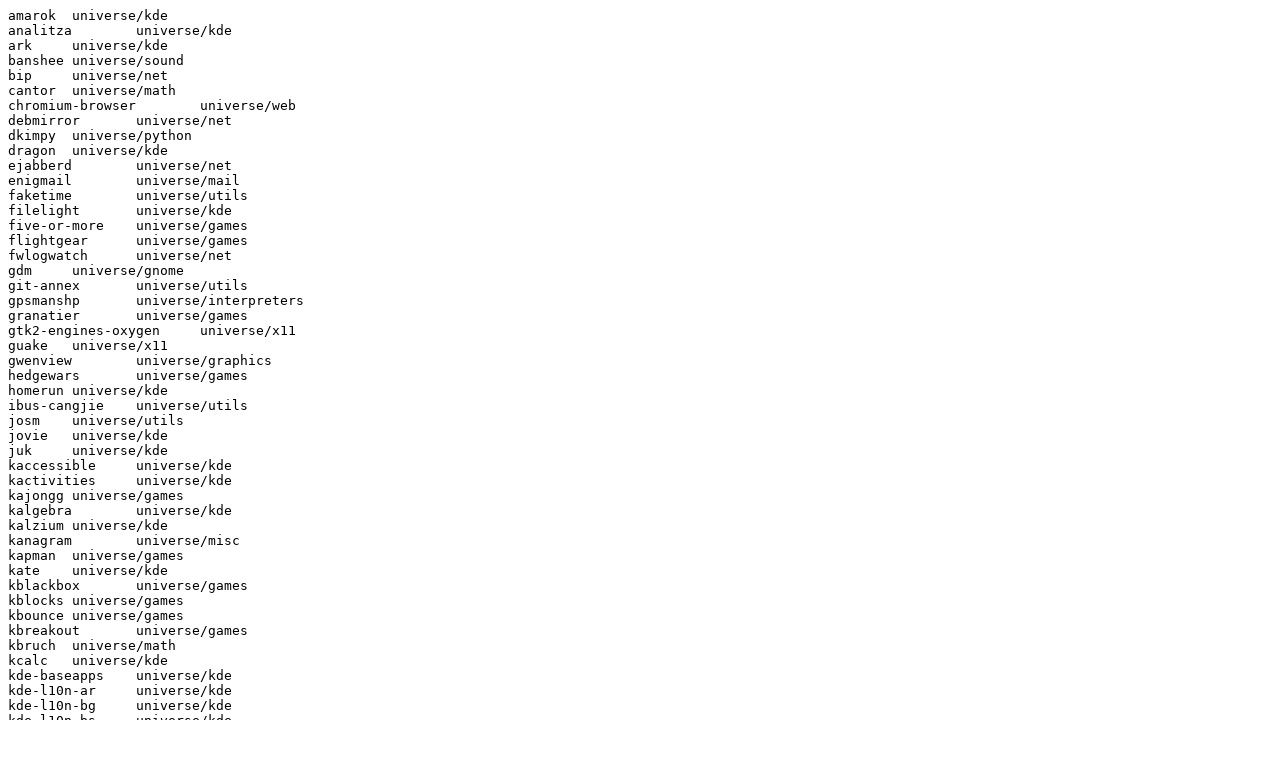

--- FILE ---
content_type: text/plain
request_url: http://ftp.uni-kl.de/ubuntu/ubuntu/indices/override.raring-updates.universe.src
body_size: 5599
content:
amarok	universe/kde
analitza	universe/kde
ark	universe/kde
banshee	universe/sound
bip	universe/net
cantor	universe/math
chromium-browser	universe/web
debmirror	universe/net
dkimpy	universe/python
dragon	universe/kde
ejabberd	universe/net
enigmail	universe/mail
faketime	universe/utils
filelight	universe/kde
five-or-more	universe/games
flightgear	universe/games
fwlogwatch	universe/net
gdm	universe/gnome
git-annex	universe/utils
gpsmanshp	universe/interpreters
granatier	universe/games
gtk2-engines-oxygen	universe/x11
guake	universe/x11
gwenview	universe/graphics
hedgewars	universe/games
homerun	universe/kde
ibus-cangjie	universe/utils
josm	universe/utils
jovie	universe/kde
juk	universe/kde
kaccessible	universe/kde
kactivities	universe/kde
kajongg	universe/games
kalgebra	universe/kde
kalzium	universe/kde
kanagram	universe/misc
kapman	universe/games
kate	universe/kde
kblackbox	universe/games
kblocks	universe/games
kbounce	universe/games
kbreakout	universe/games
kbruch	universe/math
kcalc	universe/kde
kde-baseapps	universe/kde
kde-l10n-ar	universe/kde
kde-l10n-bg	universe/kde
kde-l10n-bs	universe/kde
kde-l10n-ca	universe/kde
kde-l10n-ca-valencia	universe/kde
kde-l10n-cs	universe/kde
kde-l10n-da	universe/kde
kde-l10n-de	universe/kde
kde-l10n-el	universe/kde
kde-l10n-engb	universe/kde
kde-l10n-es	universe/kde
kde-l10n-et	universe/kde
kde-l10n-eu	universe/kde
kde-l10n-fa	universe/kde
kde-l10n-fi	universe/kde
kde-l10n-fr	universe/kde
kde-l10n-ga	universe/kde
kde-l10n-gl	universe/kde
kde-l10n-he	universe/kde
kde-l10n-hi	universe/kde
kde-l10n-hr	universe/kde
kde-l10n-hu	universe/kde
kde-l10n-ia	universe/kde
kde-l10n-is	universe/kde
kde-l10n-it	universe/kde
kde-l10n-ja	universe/kde
kde-l10n-kk	universe/kde
kde-l10n-km	universe/kde
kde-l10n-ko	universe/kde
kde-l10n-lt	universe/kde
kde-l10n-lv	universe/kde
kde-l10n-mr	universe/kde
kde-l10n-nb	universe/kde
kde-l10n-nds	universe/kde
kde-l10n-nl	universe/kde
kde-l10n-nn	universe/kde
kde-l10n-pa	universe/kde
kde-l10n-pl	universe/kde
kde-l10n-pt	universe/kde
kde-l10n-ptbr	universe/kde
kde-l10n-ro	universe/kde
kde-l10n-ru	universe/kde
kde-l10n-si	universe/kde
kde-l10n-sk	universe/kde
kde-l10n-sl	universe/kde
kde-l10n-sr	universe/kde
kde-l10n-sv	universe/kde
kde-l10n-tg	universe/kde
kde-l10n-th	universe/kde
kde-l10n-tr	universe/kde
kde-l10n-ug	universe/kde
kde-l10n-uk	universe/kde
kde-l10n-vi	universe/kde
kde-l10n-wa	universe/kde
kde-l10n-zhcn	universe/kde
kde-l10n-zhtw	universe/kde
kde-runtime	universe/kde
kde-wallpapers	universe/kde
kde-workspace	universe/kde
kdeadmin	universe/utils
kdeartwork	universe/kde
kdenetwork	universe/kde
kdepim	universe/x11
kdepim-runtime	universe/kde
kdepimlibs	universe/libs
kdeplasma-addons	universe/utils
kdesdk	universe/kde
kdetoys	universe/games
kdewebdev	universe/kde
kdiamond	universe/games
kfloppy	universe/kde
kgoldrunner	universe/games
kgpg	universe/kde
khangman	universe/kde
kig	universe/kde
kigo	universe/games
killbots	universe/games
kiten	universe/kde
kjumpingcube	universe/games
klines	universe/games
kmahjongg	universe/games
kmines	universe/games
kmix	universe/kde
kmousetool	universe/kde
knavalbattle	universe/games
knetwalk	universe/games
kolf	universe/games
kollision	universe/games
konsole	universe/kde
korundum	universe/ruby
kremotecontrol	universe/kde
kross-interpreters	universe/kde
kscreen	universe/kde
kshisen	universe/libs
ksirk	universe/games
ksnakeduel	universe/games
ksnapshot	universe/graphics
ksquares	universe/games
kstars	universe/kde
ktouch	universe/kde
ktp-accounts-kcm	universe/kde
ktp-approver	universe/kde
ktp-auth-handler	universe/kde
ktp-call-ui	universe/kde
ktp-common-internals	universe/libs
ktp-contact-list	universe/kde
ktp-contact-runner	universe/kde
ktp-desktop-applets	universe/kde
ktp-filetransfer-handler	universe/kde
ktp-kded-integration-module	universe/kde
ktp-send-file	universe/kde
ktp-text-ui	universe/kde
kubrick	universe/games
kubuntu-settings	universe/kde
kwallet	universe/kde
ledmon	universe/admin
libapache2-mod-fcgid	universe/web
libav-extra	universe/libs
libcommons-fileupload-java	universe/libs
libdvdnav	universe/libs
libdvdread	universe/libs
libkcompactdisc	universe/libs
libkdcraw	universe/kde
libkdeedu	universe/kde
libkscreen	universe/libs
libotr2	universe/libs
linux-lowlatency	universe/devel
linux-meta-lowlatency	universe/devel
linux-meta-nexus4	universe/devel
linux-nexus4	universe/devel
lxc	universe/admin
mapserver	universe/devel
marble	universe/kde
muon	universe/kde
nepomuk-core	universe/kde
nepomuk-widgets	universe/kde
nginx	universe/web
okular	universe/kde
openafs	universe/net
openjdk-6	universe/devel
owncloud	universe/web
oxygen-gtk3	universe/gnome
oxygen-icons	universe/kde
pairs	universe/kde
palapeli	universe/games
parley	universe/kde
partclone	universe/admin
perlkde	universe/perl
phatch	universe/graphics
picmi	universe/games
print-manager	universe/kde
putty	universe/net
py3dns	universe/python
pybik	universe/games
qtruby	universe/ruby
r8168	universe/kernel
rocs	universe/math
s3ql	universe/misc
simgear	universe/libs
sssd	universe/utils
stud	universe/net
superkaramba	universe/kde
synaptic	universe/admin
synaptiks	universe/x11
tortoisehg	universe/devel
tvtime	universe/x11
typo3-src	universe/web
unity-chromium-extension	universe/gnome
unity-mail	universe/mail
unity-tweak-tool	universe/gnome
unity-webapps-googleplus	universe/web
unity-webapps-linkedin	universe/web
unity-webapps-yahoomail	universe/web
vlc	universe/graphics
wagon2	universe/java
wireshark	universe/net
xfce4-session	universe/x11
xml-security-c	universe/libs
xmp	universe/sound
xpdf	universe/text
znc	universe/net
zsnes	universe/otherosfs
